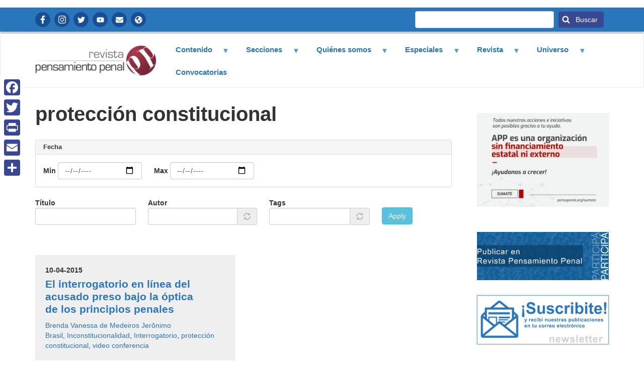

--- FILE ---
content_type: text/css
request_url: https://www.pensamientopenal.com.ar/themes/bootstrap_pensamientopenal/css/reusable.css?t1o47u
body_size: 8442
content:
/* Reusable CSS Components BEM - Block__Elements_Modifiers */
/*GENERAL*/
.fecha_publicacion_nodo{text-align:center;}

html {
font-size: 100%;
}

body {
font-family: Roboto, Arial;
}

p {
margin-bottom: 10px;
font-size: 120%;
}

a {
color: #2976BC;
}

/*TITLES*/
h1 {
font-size: 2.5rem;
line-height: 1.1;
font-weight: bold !important;
}

h2 {
font-size: 180%;
font-weight: bold;
line-height: 1.3;
}

h3 {
font-size: 150%;
font-weight: bold;
line-height: 1.2;
}

h4 {
font-size: 1rem;
font-weight: bold;
}

/*FONTS*/
.font-oswald {
font-family: Oswald;
}

/*TABS*/
.tabs {
margin-bottom: 20px;
}

/*BUTTONS*/
.btn {
margin-right: 10px;
}

.btn a:hover {
text-decoration: none;
}

.btn-primary {
background: #384892;
border: none;
}

.btn-primary a {
color: #FFF;
}

.btn-primary:hover {
background: #4A5EBE;
}

/*BLOCK SEARCH*/
.block-search .btn {
background: url('../images/icon-search.png') center center no-repeat;
text-indent: -99999px;
font-size: 1px;
line-height: 1px;
width: 50px;
height: 34px;
border: none;
}

.block-search .btn:focus {
opacity: 0.8;
}

.bloque-buscador .button {
background-image: url('../images/icono-buscar-blanco.png');
background-size: 16px 16px;
background-position: 7px center;
background-repeat: no-repeat !important;
padding-left: 30px;
}

.glyphicon-search:before {
content: none;
}

/*RESET*/
.form-group {
margin-bottom: 0;
}

.page-header {
border-bottom: none;
}

.field--name-webform .form-group, .user-login-form .form-group {
margin-bottom: 15px;
}

/*HEADER TOP*/
.header-top {
background: #2976BC;
padding-top: 7px;
padding-bottom: 7px;
}

.region-header-top {
display: flex;
justify-content: space-between;
flex-direction: row;
align-content: stretch;
align-items: center;
}

.region-header-top .secondary-menu {
width: auto;
margin-right: 30px;
}

.region-header-top .search-block-form {
flex-grow: 1;
max-width: 300px;
}

/*BRANDING*/
.navbar-default {
margin-bottom: 0;
font-weight: bold;
font-size: 15px;
}

.logo img {
max-width: 420px;
width: auto;
}

/*HEADER BOTTOM*/
.header-bottom {
background: #384892;
border-top: solid 2px #CCC;
}

/*HIGHLIGHT / SLIDER*/
.highlighted {
background: url('../images/bg-destacado.jpg') 0 0 / cover #2976BC;
color: #FFF;
}

.highlighted a {
color: #FFF;
}

/*FLEXSLIDER*/
.flexslider {
background: none;
border: none;
padding-top: 30px;
box-sizing: border-box !important;
}

.flexslider .views-field-created {
font-size: 16px;
margin-bottom: 10px;
}

.flexslider .views-field-field-sumario {
font-size: 1.1rem;
line-height: 1.7;
}

.flex-direction-nav .flex-next, .flex-direction-nav .flex-prev {
padding-bottom: 20px;
line-height: 1;
}

.flexslider-side-image .views-field-field-image {
float: right;
max-width: 50%;
margin-left: 30px;
}

/*NAVIGATION*/
.menu ul {
background: #FFF;
}

.menu span {
cursor: pointer;
}

.main-menu ul.menu a {
color: #FFF;
font-weight: bold;
text-transform: uppercase;
padding-left: 30px;
padding-right: 30px;
border-right: 1px solid #4A5EBE;
padding-top: 20px;
padding-bottom: 20px;
}

.main-menu ul.menu ul a {
color: #384892;
border-right: none;
}

.main-menu ul.menu ul {
margin-top: 18px;
}

.main-menu ul.menu a:hover {
background: #4A5EBE;
text-decoration: none;
}

/*SECONDARY MENU*/
.secondary-menu ul.menu {
display: flex;
display: -webkit-flex;
}

.secondary-menu ul.menu a {
color: #FFF;
text-transform: uppercase;
border-right: solid 1px #CCC;
padding-bottom: 0;
padding-top: 0;
}

.secondary-menu ul.menu li.last a {
border-right: none;
}

.secondary-menu ul.menu a:hover {
background: none !important;
color: #CCC;
}

/*MAIN*/
.main-container {
padding-bottom: 30px;
}

/*FOOTER*/
.footer {
background-color: #2976BC;
padding-top: 40px;
padding-bottom: 40px;
}

/*LIST ROWS*/
.list-row {
background: #FFF;
padding: 20px;
margin-bottom: 20px;
border: solid 1px #CCC;
overflow: hidden;
height: auto;
}

.list-row__image {
float: left;
margin-right: 30px;
max-width: 300px;
}

.list-row__title {
font-weight: bold;
font-size: 130%;
}

.list-row__body {
}

.list-row__view-more {
}

/*LIST COLUMNS*/
.list-columns .view-content {
display: flex;
display: -webkit-flex;
flex-wrap: wrap;
}

.list-column {
background: #FFF;
/*padding: 15px;*/
margin-bottom: 20px;
overflow: hidden;
height: auto;
}

.list-column__image {
overflow: hidden;
margin-bottom: 10px;
}

.list-column__title {
font-weight: bold;
font-size: 130%;
display: block;
margin-top: 10px;
margin-bottom: 10px;
}

.list-column__body {
}

.list-column__view-more {
}

/*FIELDS*/
.author {
font-weight: bold;
margin-bottom: 20px;
}

.field-date {
font-weight: bold;
margin-bottom: 20px;
}

.field-categoria .field--item a {
background: #757575;
color: #FFF;
margin-right: 10px;
display: inline-block;
padding: 2px 10px;
border-radius: 3px;
}

.field-categoria .field--item {
display: inline-block;
}

.field-categoria .field--item a:hover {
background: #384892;
text-decoration: none;
}

.field--name-field-image {
margin-bottom: 20px;
}

.origen {
font-size: 16px;
}

.slider__origen {
font-size: 16px;
}

/*BLOCK CARD*/
.block_card {
background: #FFF;
padding: 20px;
border: solid 1px #EFEFEF;
box-shadow: 0 0 4px #EFEFEF;
}

/*2 COL*/
.list-column.two-col {
width: 47%;
margin-right: 2%;
}

/*3 COL*/
.list-column.three-col {
width: 31%;
margin-right: 2%;
}

/*4 COL*/
.list-column.four-col {
width: 23%;
margin-right: 2%;
}

/*BUTTONS*/
/*SOCIAL MEDIA*/
.fa {
font-size: 30px;
text-decoration: none;
text-align: center;
background: #FFF;
padding: 10px;
width: 50px;
margin-right: 10px;
}

.fa.fa_small {
width: 30px;
height: 30px;
border-radius: 50%;
font-size: 18px;
padding: 0;
line-height: 1.8;
}

.fa:hover {
opacity: 0.7;
text-decoration: none;
}

/*Bloques*/
.block_light-text {
color: #FFF;
}

/*CARD GREY BG*/
h3 {
margin-top: 0;
}

.card-grey-bg {
background: #EFEFEF;
padding: 20px;
box-sizing: border-box;
position: relative;
}

.categoria-articulo {
font-weight: bold;
font-size: 120%;
margin-bottom: 5px;
display: block;
}

.views-field-field-sumario, .views-field-field-sumario p {
font-size: 16px;
line-height: 1.5;
}

.fecha-articulo {
background: #931815;
display: inline-block;
padding: 10px;
font-weight: bold;
text-transform: uppercase;
color: #FFF;
position: absolute;
right: 0;
top: 0;
}

.fecha-articulo .day {
font-size: 22px;
}

.fecha-articulo .month {
font-size: 13px;
margin-bottom: 3px;
}

.fecha-articulo span {
display: block;
line-height: 1;
}

.list-column .views-field-title {
padding-right: 40px;
}

/**** RESPONSIVE ****/
@media screen and (min-width: 1400px) {
.container {
width: 1350px;
}
}

@media screen and (max-width: 960px) {
.ms-slidedown .rm-row, .ms-slidedown .rm-region {
background: #045BB2 !important;
}

.rm-toggle__link, .rm-toggle__link:hover, .rm-toggle__link:focus, .rm-toggle__link:active {
background: none !important;
}

.main-menu .menu__link {
padding-bottom: 15px !important;
padding-top: 15px !important;
background: #004891 !important;
}

.rm-accordion-trigger {
background: #013365 !important;
}
}

@media screen and (min-width: 769px) {
.show-mobile {
display: none;
}
}

@media screen and (max-width: 768px) {
body {
font-size: 80%;
}

.show-mobile {
display: block;
}

.hide-mobile {
display: none;
}

.main-menu ul.menu a {
color: #2976BC !important;
font-weight: bold;
text-transform: uppercase;
padding-left: 11px;
padding-right: 30px;
border-right: none;
padding-top: 10px;
padding-bottom: 10px;
border-bottom: solid 1px #CCC;
}

.main-menu ul.menu a:hover {
background: #EFEFEF;
color: #FFF;
}

.main-menu ul.menu li.last a {
border-bottom: none;
}

.flexslider-side-image .views-field-field-image {
float: none;
max-width: 100%;
margin-bottom: 50px;
margin-left: 0;
}

ul.slides {
padding-left: 0px;
padding-right: 0px;
}

#block-cargamaterial, #block-sendinblue {
margin-left: 20px;
margin-right: 20px;
}
}

@media screen and (max-width: 640px) {
.list-row__image {
float: none;
max-width: 100%;
width: 100%;
margin-bottom: 15px;
}

.list-row__title, .list-column__title {
}

.list-column.three-col, .list-column.four-col {
width: 47%;
}

.secondary-menu ul.menu a {
font-size: 85%;
}

.region-header-top .secondary-menu {
width: 300px;
margin-right: 0;
}

.header-top .container {
padding-left: 0;
padding-right: 0;
}
}

@media screen and (max-width: 480px) {
.list-column.two-col, .list-column.three-col, .list-column.four-col {
width: 100%;
}

.logo img {
width: 230px;
}

.secondary-menu ul.menu a {
padding-left: 5px;
padding-right: 5px;
}

h1 {
font-size: 24px;
}
}


--- FILE ---
content_type: text/javascript
request_url: https://www.pensamientopenal.com.ar/core/misc/modernizr-additional-tests.js?v=3.11.7
body_size: 652
content:
/**
* DO NOT EDIT THIS FILE.
* See the following change record for more information,
* https://www.drupal.org/node/2815083
* @preserve
**/

(function (Modernizr) {
  Modernizr.addTest('touchevents', function () {
    var bool;

    if ('ontouchstart' in window || window.DocumentTouch && document instanceof window.DocumentTouch) {
      bool = true;
    } else {
      var query = ['@media (', Modernizr._prefixes.join('touch-enabled),('), 'heartz', ')', '{#modernizr{top:9px;position:absolute}}'].join('');
      Modernizr.testStyles(query, function (node) {
        bool = node.offsetTop === 9;
      });
    }

    return bool;
  });
})(Modernizr);